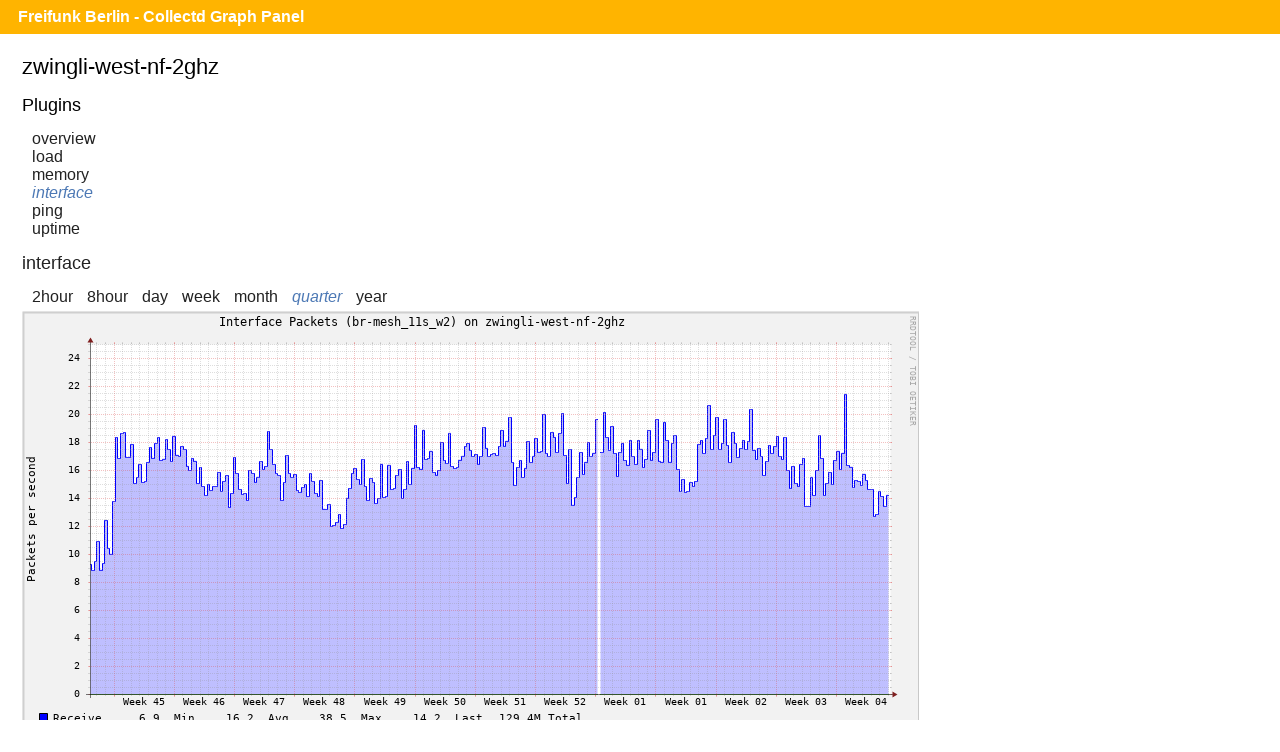

--- FILE ---
content_type: text/html;charset=UTF-8
request_url: https://monitor.berlin.freifunk.net/cgp/detail.php?p=interface&pi=br-mesh_11s_w2&t=if_packets&h=zwingli-west-nf-2ghz&s=8035200&x=800&y=350
body_size: 1254
content:
<!DOCTYPE html>
<html>
<head>
	<meta charset="utf-8">
	<title>Freifunk Berlin - CGP - Zwingli-west-nf-2ghz - Interface - br-mesh_11s_w2 - if_packets</title>
	<meta name="viewport" content="width=device-width">
	<link rel="stylesheet" href="/cgp/layout/style.css" type="text/css">
	<link rel="stylesheet" href="/cgp/layout/style-b.css" type="text/css" media="(max-width: 1000px),(max-device-width: 1000px) and (orientation: portrait),(max-device-width: 767px) and (orientation: landscape)">
	<link rel="stylesheet" href="/cgp/layout/style-c.css" type="text/css" media="(max-width: 767px),(max-device-width: 767px) and (orientation: portrait),(max-device-width: 499px) and (orientation: landscape)">
	<link rel="stylesheet" href="/cgp/layout/style-d.css" type="text/css" media="(max-width: 499px),(max-device-width: 499px) and (orientation: portrait)">
	<script type="text/javascript" src="/cgp/js/sprintf.js"></script>
	<script type="text/javascript" src="/cgp/js/strftime.js"></script>
	<script type="text/javascript" src="/cgp/js/RrdRpn.js"></script>
	<script type="text/javascript" src="/cgp/js/RrdTime.js"></script>
	<script type="text/javascript" src="/cgp/js/RrdGraph.js"></script>
	<script type="text/javascript" src="/cgp/js/RrdGfxCanvas.js"></script>
	<script type="text/javascript" src="/cgp/js/binaryXHR.js"></script>
	<script type="text/javascript" src="/cgp/js/rrdFile.js"></script>
	<script type="text/javascript" src="/cgp/js/RrdDataFile.js"></script>
	<script type="text/javascript" src="/cgp/js/RrdCmdLine.js"></script>
</head>
<body>

<div id="header">
  <h1><a href="/cgp/">Freifunk Berlin - Collectd Graph Panel</a></h1>
</div>
<div id="content">
<fieldset id="zwingli-west-nf-2ghz"><legend>zwingli-west-nf-2ghz</legend><input type="checkbox" id="navicon" class="navicon" />
<label for="navicon"></label>
<div><h2>Plugins</h2><ul><li><a href="/cgp/host.php?h=zwingli-west-nf-2ghz">overview</a></li>
<li><a href="/cgp/host.php?h=zwingli-west-nf-2ghz&amp;p=load">load</a></li>
<li><a href="/cgp/host.php?h=zwingli-west-nf-2ghz&amp;p=memory">memory</a></li>
<li><a class="selected" href="/cgp/host.php?h=zwingli-west-nf-2ghz&amp;p=interface">interface</a></li>
<li><a href="/cgp/host.php?h=zwingli-west-nf-2ghz&amp;p=ping">ping</a></li>
<li><a href="/cgp/host.php?h=zwingli-west-nf-2ghz&amp;p=uptime">uptime</a></li>
</ul></div><div class="graphs"><h2><a href="/cgp/host.php?h=zwingli-west-nf-2ghz&amp;p=interface">interface</a></h2>
<ul class="time-range">
<li><a  href="/cgp/detail.php?p=interface&amp;pi=br-mesh_11s_w2&amp;t=if_packets&amp;h=zwingli-west-nf-2ghz&amp;s=7200&amp;x=800&amp;y=350">2hour</a></li>
<li><a  href="/cgp/detail.php?p=interface&amp;pi=br-mesh_11s_w2&amp;t=if_packets&amp;h=zwingli-west-nf-2ghz&amp;s=28800&amp;x=800&amp;y=350">8hour</a></li>
<li><a  href="/cgp/detail.php?p=interface&amp;pi=br-mesh_11s_w2&amp;t=if_packets&amp;h=zwingli-west-nf-2ghz&amp;s=86400&amp;x=800&amp;y=350">day</a></li>
<li><a  href="/cgp/detail.php?p=interface&amp;pi=br-mesh_11s_w2&amp;t=if_packets&amp;h=zwingli-west-nf-2ghz&amp;s=604800&amp;x=800&amp;y=350">week</a></li>
<li><a  href="/cgp/detail.php?p=interface&amp;pi=br-mesh_11s_w2&amp;t=if_packets&amp;h=zwingli-west-nf-2ghz&amp;s=2678400&amp;x=800&amp;y=350">month</a></li>
<li><a class="selected"  href="/cgp/detail.php?p=interface&amp;pi=br-mesh_11s_w2&amp;t=if_packets&amp;h=zwingli-west-nf-2ghz&amp;s=8035200&amp;x=800&amp;y=350">quarter</a></li>
<li><a  href="/cgp/detail.php?p=interface&amp;pi=br-mesh_11s_w2&amp;t=if_packets&amp;h=zwingli-west-nf-2ghz&amp;s=31536000&amp;x=800&amp;y=350">year</a></li>
</ul>
<canvas id="8f186317afdb248fd938d69ce8d407d1717b9726" class="rrd">"-l"
"0"
"-w"
"800"
"-h"
"350"
"-t"
"Interface Packets (br-mesh_11s_w2) on zwingli-west-nf-2ghz"
"-v"
"Packets per second"
"-s"
"e-8035200"
"DEF:min_20ef085_raw=rrd.php?path=zwingli-west-nf-2ghz%2Finterface-br-mesh_11s_w2%2Fif_packets.rrd:rx:MIN"
"DEF:avg_20ef085_raw=rrd.php?path=zwingli-west-nf-2ghz%2Finterface-br-mesh_11s_w2%2Fif_packets.rrd:rx:AVERAGE"
"DEF:max_20ef085_raw=rrd.php?path=zwingli-west-nf-2ghz%2Finterface-br-mesh_11s_w2%2Fif_packets.rrd:rx:MAX"
"DEF:min_54545703_raw=rrd.php?path=zwingli-west-nf-2ghz%2Finterface-br-mesh_11s_w2%2Fif_packets.rrd:tx:MIN"
"DEF:avg_54545703_raw=rrd.php?path=zwingli-west-nf-2ghz%2Finterface-br-mesh_11s_w2%2Fif_packets.rrd:tx:AVERAGE"
"DEF:max_54545703_raw=rrd.php?path=zwingli-west-nf-2ghz%2Finterface-br-mesh_11s_w2%2Fif_packets.rrd:tx:MAX"
"CDEF:min_20ef085=min_20ef085_raw,1,*"
"CDEF:avg_20ef085=avg_20ef085_raw,1,*"
"CDEF:max_20ef085=max_20ef085_raw,1,*"
"VDEF:tot_20ef085=avg_20ef085,TOTAL"
"CDEF:min_54545703=min_54545703_raw,1,*"
"CDEF:avg_54545703=avg_54545703_raw,1,*"
"CDEF:max_54545703=max_54545703_raw,1,*"
"CDEF:avg_54545703_neg=avg_54545703_raw,1,*"
"VDEF:tot_54545703=avg_54545703,TOTAL"
"CDEF:overlap=avg_20ef085,avg_54545703_neg,LT,avg_20ef085,avg_54545703_neg,IF"
"AREA:avg_20ef085#bfbfff"
"AREA:avg_54545703_neg#bfebbf"
"AREA:overlap#bfe0cf"
"LINE1:avg_20ef085#0000ff:Receive "
"GPRINT:min_20ef085:MIN:%5.1lf%s Min,"
"GPRINT:avg_20ef085:AVERAGE:%5.1lf%s Avg,"
"GPRINT:max_20ef085:MAX:%5.1lf%s Max,"
"GPRINT:avg_20ef085:LAST:%5.1lf%s Last"
"GPRINT:tot_20ef085:%5.1lf%s Total\l"
"LINE1:avg_54545703_neg#00b000:Transmit"
"GPRINT:min_54545703:MIN:%5.1lf%s Min,"
"GPRINT:avg_54545703:AVERAGE:%5.1lf%s Avg,"
"GPRINT:max_54545703:MAX:%5.1lf%s Max,"
"GPRINT:avg_54545703:LAST:%5.1lf%s Last"
"GPRINT:tot_54545703:%5.1lf%s Total\l"
</canvas></div></fieldset>
<script src="/cgp/js/CGP.js"></script>
<script>
CGP.drawAll(false);
</script>
</body>
</html>